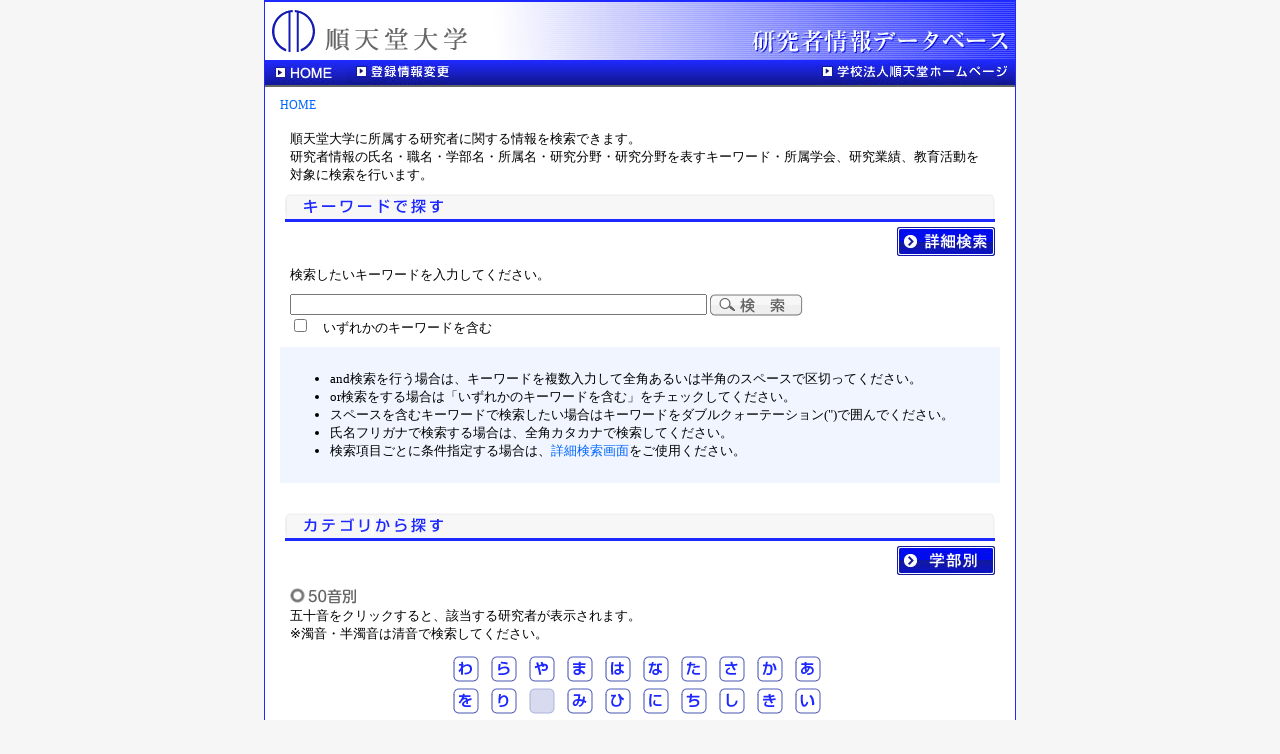

--- FILE ---
content_type: text/html; charset=UTF-8
request_url: https://kenkyudb.juntendo.ac.jp/
body_size: 3195
content:
<!DOCTYPE html PUBLIC "-//W3C//DTD XHTML 1.0 Transitional//EN" "http://www.w3.org/TR/xhtml1/DTD/xhtml1-transitional.dtd">
<html xmlns="http://www.w3.org/1999/xhtml">
<head>
<meta http-equiv="Content-Type" content="text/html; charset=utf-8" />
<title>学校法人順天堂　研究者情報データベース:::トップページ:::</title>
<script type="text/javascript" src="js/check.js"></script>
<meta name="keywords" content="順天堂,研究者,医学博士,医療研究,大学・大学教授,検索,准教授,助教授" />
<meta name="description" content="学校法人順天堂の研究者情報データベースです。" />
<script type="text/javascript" src="js/common.js"></script>
<link href="css/import.css" rel="stylesheet" type="text/css" media="all" />
<script type="text/javascript" src="//www.juntendo.ac.jp/js/analytics.js"></script>
<script src="https://d.shutto-translation.com/trans.js?id=66294"></script>
</head>
<body>
<a name="top" id="top"></a>
<div id="container">
	<!--ヘッダ-->
	<div id="header">
		<div class="logo"><img src="img/logo.gif" alt="" /></div>
		<h1><span>【学校法人順天堂】研究者情報データベース</span></h1>
	</div>
	<!--ヘッダここまで-->
	<!--ナビゲーション-->
	<div id="navi">
		<div id="leftnavi">
			<ul>
				<li class="nav1"><a href="index.php" title="HOME"><span>HOME</span></a></li>
				<li class="nav2"><a href="search/change.php" title="登録情報変更"><span>登録情報変更</span></a></li>
							</ul>
		</div>
		<div id="rightnavi">
			<ul>
				<li class="nav3"><a href="http://www.juntendo.ac.jp/" target="_blank" title="学校法人順天堂ホームページ"><span>学校法人順天堂ホームページ</span></a></li>
			</ul>
		</div>
	</div>
	<!--ナビゲーションここまで-->
	<!--コンテンツ-->
	<div id="contents">
		<!--左サイド-->
		<div id="main">
			<div class="pan"><a href="index.php">HOME</a></div>
			<div class="paragraph_intro">
				<p>順天堂大学に所属する研究者に関する情報を検索できます。<br />
					研究者情報の氏名・職名・学部名・所属名・研究分野・研究分野を表すキーワード・所属学会、研究業績、教育活動を対象に検索を行います。</p>
			</div>
			<h2 id="keyword_ti" title="キーワードから探す"><span>キーワードから探す</span></h2>
			<div class="detail2">
				<p class="btn01"><a href="search/detail.php">詳細検索</a></p>
			</div>
			<div class="paragraph_intro" style="margin-top:0;">
				<p>検索したいキーワードを入力してください。</p>
			</div>
			<form name="Search" method="post" action="search/result_list.php?mr=word&page=1&sort=1&type=u&time=1" onSubmit="return Check_Search();">
				<input type="hidden" name="token" value="a52fad0e984e194056cf8d7483ec7998">
				<table width="520" border="0" cellspacing="0" cellpadding="0" class="sarch" style="margin-left:10px;">
					<tr>
						<td>
							<input type="text" name="search_word" size="50" maxlength="80" />
							<input type="hidden" name="submit" value="検索">
							<input type="image" src="img/search_off.gif" alt="検索" align="top">
						</td>
					</tr>
					<tr>
						<td>
							<input type="checkbox" name="search_word_check" value="1" />　いずれかのキーワードを含む </td>
					</tr>
				</table>
			</form>
			<div class="supplement2">
				<ul style="list-style-type:disc; list-style-position:outside; ">
					<li>and検索を行う場合は、キーワードを複数入力して全角あるいは半角のスペースで区切ってください。</li>
					<li>or検索をする場合は「いずれかのキーワードを含む」をチェックしてください。</li>
					<li>スペースを含むキーワードで検索したい場合はキーワードをダブルクォーテーション(")で囲んでください。</li>
					<li>氏名フリガナで検索する場合は、全角カタカナで検索してください。</li>
					<li>検索項目ごとに条件指定する場合は、<a href="search/detail.php">詳細検索画面</a>をご使用ください。</li>
				</ul>
			</div>
			<h2 id="category_ti" title="カテゴリから探す"><span>カテゴリから探す</span></h2>
			<div class="detail2">
				<p class="btn02"><a href="search/department_list.php">学部</a></p>
			</div>
			<div class="paragraph_intro" style="margin-top:0;"><img src="img/sub_ti01.gif" />
				<p>五十音をクリックすると、該当する研究者が表示されます。<br />
					※濁音・半濁音は清音で検索してください。</p>
			</div>
			<table width="380" border="0" cellspacing="0" cellpadding="0" class="sarch2">
				
        <tr>
          <td><a href='search/result_list.php?token=a52fad0e984e194056cf8d7483ec7998&kana=%E3%83%AF&mr=kana&page=1&sort=1&type=u' title='ワ' class='chara44'><span>ワ</span></a></td>
          <td><a href='search/result_list.php?token=a52fad0e984e194056cf8d7483ec7998&kana=%E3%83%A9&mr=kana&page=1&sort=1&type=u' title='ラ' class='chara39'><span>ラ</span></a></td>
          <td><a href='search/result_list.php?token=a52fad0e984e194056cf8d7483ec7998&kana=%E3%83%A4&mr=kana&page=1&sort=1&type=u' title='ヤ' class='chara36'><span>ヤ</span></a></td>
          <td><a href='search/result_list.php?token=a52fad0e984e194056cf8d7483ec7998&kana=%E3%83%9E&mr=kana&page=1&sort=1&type=u' title='マ' class='chara31'><span>マ</span></a></td>
          <td><a href='search/result_list.php?token=a52fad0e984e194056cf8d7483ec7998&kana=%E3%83%8F&mr=kana&page=1&sort=1&type=u' title='ハ' class='chara26'><span>ハ</span></a></td>
          <td><a href='search/result_list.php?token=a52fad0e984e194056cf8d7483ec7998&kana=%E3%83%8A&mr=kana&page=1&sort=1&type=u' title='ナ' class='chara21'><span>ナ</span></a></td>
          <td><a href='search/result_list.php?token=a52fad0e984e194056cf8d7483ec7998&kana=%E3%82%BF&mr=kana&page=1&sort=1&type=u' title='タ' class='chara16'><span>タ</span></a></td>
          <td><a href='search/result_list.php?token=a52fad0e984e194056cf8d7483ec7998&kana=%E3%82%B5&mr=kana&page=1&sort=1&type=u' title='サ' class='chara11'><span>サ</span></a></td>
          <td><a href='search/result_list.php?token=a52fad0e984e194056cf8d7483ec7998&kana=%E3%82%AB&mr=kana&page=1&sort=1&type=u' title='カ' class='chara06'><span>カ</span></a></td>
          <td><a href='search/result_list.php?token=a52fad0e984e194056cf8d7483ec7998&kana=%E3%82%A2&mr=kana&page=1&sort=1&type=u' title='ア' class='chara01'><span>ア</span></a></td>
        </tr>
        <tr>
          <td><a href='search/result_list.php?token=a52fad0e984e194056cf8d7483ec7998&kana=%E3%83%B2&mr=kana&page=1&sort=1&type=u' title='ヲ' class='chara45'><span>ヲ</span></a></td>
          <td><a href='search/result_list.php?token=a52fad0e984e194056cf8d7483ec7998&kana=%E3%83%AA&mr=kana&page=1&sort=1&type=u' title='リ' class='chara40'><span>リ</span></a></td>
          <td><a class='chara00'></a></td>
          <td><a href='search/result_list.php?token=a52fad0e984e194056cf8d7483ec7998&kana=%E3%83%9F&mr=kana&page=1&sort=1&type=u' title='ミ' class='chara32'><span>ミ</span></a></td>
          <td><a href='search/result_list.php?token=a52fad0e984e194056cf8d7483ec7998&kana=%E3%83%92&mr=kana&page=1&sort=1&type=u' title='ヒ' class='chara27'><span>ヒ</span></a></td>
          <td><a href='search/result_list.php?token=a52fad0e984e194056cf8d7483ec7998&kana=%E3%83%8B&mr=kana&page=1&sort=1&type=u' title='ニ' class='chara22'><span>ニ</span></a></td>
          <td><a href='search/result_list.php?token=a52fad0e984e194056cf8d7483ec7998&kana=%E3%83%81&mr=kana&page=1&sort=1&type=u' title='チ' class='chara17'><span>チ</span></a></td>
          <td><a href='search/result_list.php?token=a52fad0e984e194056cf8d7483ec7998&kana=%E3%82%B7&mr=kana&page=1&sort=1&type=u' title='シ' class='chara12'><span>シ</span></a></td>
          <td><a href='search/result_list.php?token=a52fad0e984e194056cf8d7483ec7998&kana=%E3%82%AD&mr=kana&page=1&sort=1&type=u' title='キ' class='chara07'><span>キ</span></a></td>
          <td><a href='search/result_list.php?token=a52fad0e984e194056cf8d7483ec7998&kana=%E3%82%A4&mr=kana&page=1&sort=1&type=u' title='イ' class='chara02'><span>イ</span></a></td>
        </tr>
        <tr>
          <td><a href='search/result_list.php?token=a52fad0e984e194056cf8d7483ec7998&kana=%E3%83%B3&mr=kana&page=1&sort=1&type=u' title='ン' class='chara46'><span>ン</span></a></td>
          <td><a href='search/result_list.php?token=a52fad0e984e194056cf8d7483ec7998&kana=%E3%83%AB&mr=kana&page=1&sort=1&type=u' title='ル' class='chara41'><span>ル</span></a></td>
          <td><a href='search/result_list.php?token=a52fad0e984e194056cf8d7483ec7998&kana=%E3%83%A6&mr=kana&page=1&sort=1&type=u' title='ユ' class='chara37'><span>ユ</span></a></td>
          <td><a href='search/result_list.php?token=a52fad0e984e194056cf8d7483ec7998&kana=%E3%83%A0&mr=kana&page=1&sort=1&type=u' title='ム' class='chara33'><span>ム</span></a></td>
          <td><a href='search/result_list.php?token=a52fad0e984e194056cf8d7483ec7998&kana=%E3%83%95&mr=kana&page=1&sort=1&type=u' title='フ' class='chara28'><span>フ</span></a></td>
          <td><a href='search/result_list.php?token=a52fad0e984e194056cf8d7483ec7998&kana=%E3%83%8C&mr=kana&page=1&sort=1&type=u' title='ヌ' class='chara23'><span>ヌ</span></a></td>
          <td><a href='search/result_list.php?token=a52fad0e984e194056cf8d7483ec7998&kana=%E3%83%84&mr=kana&page=1&sort=1&type=u' title='ツ' class='chara18'><span>ツ</span></a></td>
          <td><a href='search/result_list.php?token=a52fad0e984e194056cf8d7483ec7998&kana=%E3%82%B9&mr=kana&page=1&sort=1&type=u' title='ス' class='chara13'><span>ス</span></a></td>
          <td><a href='search/result_list.php?token=a52fad0e984e194056cf8d7483ec7998&kana=%E3%82%AF&mr=kana&page=1&sort=1&type=u' title='ク' class='chara08'><span>ク</span></a></td>
          <td><a href='search/result_list.php?token=a52fad0e984e194056cf8d7483ec7998&kana=%E3%82%A6&mr=kana&page=1&sort=1&type=u' title='ウ' class='chara03'><span>ウ</span></a></td>
        </tr>
        <tr>
          <td><a class='chara00'></a></td>
          <td><a href='search/result_list.php?token=a52fad0e984e194056cf8d7483ec7998&kana=%E3%83%AC&mr=kana&page=1&sort=1&type=u' title='レ' class='chara42'><span>レ</span></a></td>
          <td><a class='chara00'></a></td>
          <td><a href='search/result_list.php?token=a52fad0e984e194056cf8d7483ec7998&kana=%E3%83%A1&mr=kana&page=1&sort=1&type=u' title='メ' class='chara34'><span>メ</span></a></td>
          <td><a href='search/result_list.php?token=a52fad0e984e194056cf8d7483ec7998&kana=%E3%83%98&mr=kana&page=1&sort=1&type=u' title='ヘ' class='chara29'><span>ヘ</span></a></td>
          <td><a href='search/result_list.php?token=a52fad0e984e194056cf8d7483ec7998&kana=%E3%83%8D&mr=kana&page=1&sort=1&type=u' title='ネ' class='chara24'><span>ネ</span></a></td>
          <td><a href='search/result_list.php?token=a52fad0e984e194056cf8d7483ec7998&kana=%E3%83%86&mr=kana&page=1&sort=1&type=u' title='テ' class='chara19'><span>テ</span></a></td>
          <td><a href='search/result_list.php?token=a52fad0e984e194056cf8d7483ec7998&kana=%E3%82%BB&mr=kana&page=1&sort=1&type=u' title='セ' class='chara14'><span>セ</span></a></td>
          <td><a href='search/result_list.php?token=a52fad0e984e194056cf8d7483ec7998&kana=%E3%82%B1&mr=kana&page=1&sort=1&type=u' title='ケ' class='chara09'><span>ケ</span></a></td>
          <td><a href='search/result_list.php?token=a52fad0e984e194056cf8d7483ec7998&kana=%E3%82%A8&mr=kana&page=1&sort=1&type=u' title='エ' class='chara04'><span>エ</span></a></td>
        </tr>
        <tr>
          <td><a class='chara00'></a></td>
          <td><a href='search/result_list.php?token=a52fad0e984e194056cf8d7483ec7998&kana=%E3%83%AD&mr=kana&page=1&sort=1&type=u' title='ロ' class='chara43'><span>ロ</span></a></td>
          <td><a href='search/result_list.php?token=a52fad0e984e194056cf8d7483ec7998&kana=%E3%83%A8&mr=kana&page=1&sort=1&type=u' title='ヨ' class='chara38'><span>ヨ</span></a></td>
          <td><a href='search/result_list.php?token=a52fad0e984e194056cf8d7483ec7998&kana=%E3%83%A2&mr=kana&page=1&sort=1&type=u' title='モ' class='chara35'><span>モ</span></a></td>
          <td><a href='search/result_list.php?token=a52fad0e984e194056cf8d7483ec7998&kana=%E3%83%9B&mr=kana&page=1&sort=1&type=u' title='ホ' class='chara30'><span>ホ</span></a></td>
          <td><a href='search/result_list.php?token=a52fad0e984e194056cf8d7483ec7998&kana=%E3%83%8E&mr=kana&page=1&sort=1&type=u' title='ノ' class='chara25'><span>ノ</span></a></td>
          <td><a href='search/result_list.php?token=a52fad0e984e194056cf8d7483ec7998&kana=%E3%83%88&mr=kana&page=1&sort=1&type=u' title='ト' class='chara20'><span>ト</span></a></td>
          <td><a href='search/result_list.php?token=a52fad0e984e194056cf8d7483ec7998&kana=%E3%82%BD&mr=kana&page=1&sort=1&type=u' title='ソ' class='chara15'><span>ソ</span></a></td>
          <td><a href='search/result_list.php?token=a52fad0e984e194056cf8d7483ec7998&kana=%E3%82%B3&mr=kana&page=1&sort=1&type=u' title='コ' class='chara10'><span>コ</span></a></td>
          <td><a href='search/result_list.php?token=a52fad0e984e194056cf8d7483ec7998&kana=%E3%82%AA&mr=kana&page=1&sort=1&type=u' title='オ' class='chara05'><span>オ</span></a></td>
        </tr>
						  			</table>
			<div class="supplement3">
				<p class="title">推奨ブラウザ</p>
				<p class="main">研究者情報データベースを快適にご利用いただくために、下記バージョンのブラウザのご利用をお勧めいたします。</p>
				<p class="main2">Windowsをお使いの場合</p>
				<p class="main">IE 11.0以上、Edge 最新、Firefox 最新、Chrome 最新</p>
				<p class="main2">Macintoshをお使いの場合</p>
				<p class="main">Safari 最新</p>
			</div>
		</div>
		<!--左サイドここまで-->
		<div class="pagetop clear"><a href="#top" title="このページの先頭へ">
			<address>
			<span>↑このページの先頭へ</span>
			</address>
			</a></div>
	</div>
	<!--コンテンツここまで-->
	<!--フッダー-->
	<div id="foot">
		<p>Copyright (C)
			<script type="text/javascript" language="JavaScript">
ShowNowYear();
</script>
			JUNTENDO All Rights Reserved.</p>
	</div>
	<!--フッダーここまで-->
</div>
</body>
</html>


--- FILE ---
content_type: text/css
request_url: https://kenkyudb.juntendo.ac.jp/css/import.css
body_size: -95
content:
@charset "utf-8";
/* CSS Document */
@import "common.css";
@import "style.css?v=427";




--- FILE ---
content_type: text/css
request_url: https://kenkyudb.juntendo.ac.jp/css/common.css
body_size: 1500
content:
@charset "utf-8";
/* CSS Document */

body {
	height: 100%;
	background: #F6F6F6;
	font-size: small;
	color:#000000;
	line-height: 1.4em;
	margin-top: 0;
	padding: 0;
	font-family:"ＭＳ Ｐゴシック", Osaka, "ヒラギノ角ゴ Pro W3";
}
/* 外枠 */
#container {
	width:750px;
	background: #FFFFFF ;
	border-top: solid 2px #1E29FF;
	border-left: solid 1px #1E29FF;
	border-right: solid 1px #1E29FF;
	border-bottom: solid 1px #1E29FF;
	margin: 0px auto;
	padding:0px;
	overflow: visible;
}

a:link{text-decoration:none;color:#0066FF;}
a:visited{text-decoration:none;color:#0066FF;}
a:hover{text-decoration:none;color:#666666;}
a:active{text-decoration:none;color:#0066FF;}

/*非表示の設定*/

img {
	border: 0;
}

ul {
	list-style-type: none;
}

li span {
	display:none;
}
h1 span {
	display:none;
}
h2 span {
	display:none;
}
address span {
	display:none;
}

/*タイトル共通*/
h1{
	padding:0px;
	margin:5px;
	color:#0033FF;
	font-size:medium;
	font-weight:bold;
	float:right;
}

h3{
	width:680px;
	padding: 0px;
	margin: 20px auto 5px;
	text-align: left;
	overflow: auto;
	color:#ff6600;
	font-size:medium;
	font-weight:bold;
}

/* ヘッダーについて-------------------------------------------------------------------- */
div#header {
	margin: 0px;
	padding: 0px;
	height:58px;
	background:url(../img/header_bg.jpg) right no-repeat;
	overflow: visible;
}

/**/
	* html div#header{width: 100%;}
/**/

.logo {/* ロゴ*/
	margin:0px;
	padding: 3px 5px;
	float: left;
}

/* ナビゲーション-------------------------------------------------------------------- */

#navi {
	width:750px;
	height:25px;
	background:url(../img/nav_bg.jpg) no-repeat;
	margin: 0px;
	border-bottom: solid 2px #666666;
}
/*左側のナビ*/
#leftnavi ul {
	widows:218px;
	height:25px;
	padding:0px;
	margin:0px;
	float:left;
}
#leftnavi li {
	padding:0px;
	margin:0px;
	display:inline;
	list-style-type:none;
}
#leftnavi li a {
	height:25px;
	display:block;
	text-decoration:none;
	padding:0px;
	margin:0px;
	float:left;
}
/*------off*/
#leftnavi  li.nav1 a {
	background:url(../img/home.jpg) no-repeat 0px 0px;
	width:82px;
}
#leftnavi  li.nav2 a {
	background:url(../img/change.jpg) no-repeat 0px 0px;
	width:118px;
}
#leftnavi  li.nav3 a {
	background:url(../img/out.jpg) no-repeat 0px 0px;
	width:109px;
}



/*------hover*/
#leftnavi  li.nav1 a:hover {
	background:url(../img/home.jpg) no-repeat 0px -25px;
}
#leftnavi  li.nav2 a:hover {
	background:url(../img/change.jpg) no-repeat 0px -25px;
}
#leftnavi  li.nav3 a:hover {
	background:url(../img/out.jpg) no-repeat 0px -25px;
}
/*右側のナビ*/
#rightnavi ul {
	widows:200px;
	height:25px;
	padding:0px;
	margin:0px;
	float:right;
}
#rightnavi li {
	padding:0px;
	margin:0px;
	display:inline;
	list-style-type:none;
}
#rightnavi li a {
	height:25px;
	display:block;
	text-decoration:none;
	padding:0px;
	margin:0px;
}

/*------off*/
#rightnavi li.nav3 a {
	background:url(../img/juntendo.jpg) no-repeat 0px 0px;
	width:200px;
}



/*------hover*/
#rightnavi li.nav3 a:hover {
	background:url(../img/juntendo.jpg) no-repeat 0px -25px;
}




/*===========================*/
/*コンテンツ-------------------*/
/*===========================*/
#contents{
	width:100%;
	overflow: auto;
}
/**/
	* html div#contents{width: 100%;}
/**/


/*パンくず-------------------------------------*/
.pan {
width:720px;
margin:10px auto 15px;
	padding: 0px;
}

.pan{
	font-size: 90%;
	text-align:left;
	color: #666666;
	line-height: 160%;
}
.pan a:link{text-decoration:none;color:#0066FF;}
.pan a:visited{text-decoration:underline;color:#0066FF;}
.pan a:hover{text-decoration:underline;color:#FF3300;}
.pan a:active{text-decoration:underline;color:#0066FF;}
/*トップページ用*/
.pan2 {
width:500px;
margin:10px auto 15px;
	padding: 0px;
}

.pan2{
	font-size: 90%;
	text-align:left;
	color: #666666;
	line-height: 160%;
}
.pan2 a:link{text-decoration:none;color:#0066FF;}
.pan2 a:visited{text-decoration:underline;color:#0066FF;}
.pan2 a:hover{text-decoration:underline;color:#FF3300;}
.pan2 a:active{text-decoration:underline;color:#0066FF;}



/* ページトップ */
.pagetop{
width:99%;
height:19px;	
font-size: x-small;	
text-align:right;	
margin:10px 0px 5px;
padding:0px;
}

.pagetop a {
	display:block;
	background:url(../img/pagetop_out.gif) no-repeat;
	width:129px;
	height:19px;
	float:right;

}

.pagetop a:hover {
	background:url(../img/pagetop_on.gif) no-repeat;
}



/*FOOTER-------------------------------------*/


#foot{
	margin:0px;
	padding:0px;
	background:#1E29FF;
}


#foot p {
	margin:0px;
	padding:0px;
	font-size:12px;
	color:#FFFFFF;
	line-height:250%;
	text-align: center;
}

/*その他設定*/
/*Text Align*/
.txtAR{text-align:right;}
.txtAL{text-align:left;}
.txtAC{text-align:center;}
/*Flort*/
.flortL{float:left;}
.flortR{float:right;}
/*color*/
.colorRED{color:#FF3300;}
.colorBLUE{color:#235B9A;}
/*font size*/
.fontBIG{font-size:120%;}
/*clear both*/
.clear{clear:both;}
/*margin*/
.marLR{
	margin-left:15px;
	margin-right:15px;}
.marL10{
	margin-left:10px;}
.marB10{margin-bottom:10px;}
.fS80 {font-size: 80%;}


--- FILE ---
content_type: text/css
request_url: https://kenkyudb.juntendo.ac.jp/css/style.css?v=427
body_size: 2678
content:
@charset "utf-8";
/* CSS Document */


/*コンテンツ共通----------------------------------------------------------------------------------*/
#main {
	width:720px;
	margin: 0px auto;
	padding:0px;
	min-height: 500px;
}

/*注意事項*/
.caution{
	width:680px;
	padding: 0px;
	margin: 10px auto 0px;
	text-align: right;
	overflow: auto;
	color:#CC0000;
}

/*注意事項（枠内）*/
.comemoji{
	padding-left: 5px;
}
.redmoji{
	color:#CC0000;
	font-weight:normal;
}
/*通常テキストブロック*/
.paragraph{
	width:700px;
	padding: 0px;
	margin: 15px auto 10px;
	text-align: left;
	overflow: auto;
}
.paragraph p {
	margin: 0px;
	padding:0px;
	line-height:140%;
}

/*補足文*/
.supplement{
	width:700px;
	padding: 10px;
	margin: 0px auto 30px;
	text-align: left;
	overflow: auto;
	background:#F0F5FF;
}
.supplement p {
	margin: 0px;
	padding:0px;
	line-height:140%;
}

/*カテゴリー内移動*/

.move {
width:720px;
margin:10px auto;
	padding: 0px;
}

.move{
	font-size: 90%;
	text-align:right;
	color: #666666;
	line-height: 160%;
}
/*検索テーブル*/

table.sarch{
	padding: 0px;
	margin: 5px auto 10px;
	text-align: left;
	overflow: auto;
}
table.sarch1{/*thグレー*/
	padding: 0px;
	margin: 5px auto 10px;
	text-align: left;
	border-top:#CCCCCC solid 1px;
	border-left:#CCCCCC solid 1px;
	overflow: auto;
}

table.sarch1 th{
	padding: 5px 5px;
	margin: 0px;
	background-color:#EEEEEE;
	border-right:#CCCCCC solid 1px;
	border-bottom:#CCCCCC solid 1px;
}
table.sarch1 td{
	padding: 5px 5px;
	margin: 0px;
	border-right:#CCCCCC solid 1px;
	border-bottom:#CCCCCC solid 1px;
}
table.sarch1 td#publicFlag2{
	padding: 5px 5px;
	margin: 0px;
	background-color:#EEEBD2;
	border-right:#CCCCCC solid 1px;
	border-bottom:#CCCCCC solid 1px;
}
/*ボタン*/
a.button{
    display:block;
    width:159px;
    height:33px;
    background:url(../search/img/button_off.gif) no-repeat;
    text-align:center;
    margin:8px 0px;
	padding: 3px 0px;
	font-weight:bold;
}
a:hover.button{
    background:url(../search/img/button_on.gif) no-repeat;
}
a:link.button{text-decoration:none;color:#FFFFFF;}
a:visited.button{text-decoration:none;color:#FFFFFF;}
a:hover.button{text-decoration:none;color:#FFFFFF;}
a:active.button{text-decoration:none;color:#FFFFFF;}

a.button_r{
    background:url(../search/img/button_r_off.gif) no-repeat;
}
a:hover.button_r{
    background:url(../search/img/button_r_on.gif) no-repeat;
}


/*タイトル---------------------------------------------------------------------------------------*/

h2#detail_ti{/*詳細検索*/
	background:url(../search/img/detail_ti.gif) no-repeat;
	width: 710px;
	height:28px;
	margin:10px auto 0px;
	padding:0px;
}

h2#result_list_ti{/*検索結果一覧*/
	background:url(../search/img/result_list_ti.gif) no-repeat;
	width: 710px;
	height:28px;
	margin:10px auto 0px;
	padding:0px;
}
h2#department_list_ti{/*学部一覧*/
	background:url(../search/img/department_list_ti.gif) no-repeat;
	width: 710px;
	height:28px;
	margin:10px auto 0px;
	padding:0px;
}
h2#researcher_ti{/*研究者詳細*/
	background:url(../search/img/researcher_ti.gif) no-repeat;
	width: 710px;
	height:28px;
	margin:10px auto 0px;
	padding:0px;
}

h2#achievement_ti{/*研究業績詳細*/
	background:url(../search/img/achievement_ti.gif) no-repeat;
	width: 710px;
	height:28px;
	margin:10px auto 0px;
	padding:0px;
}

h2#education_ti{/*教育活動詳細*/
	background:url(../search/img/education_ti.gif) no-repeat;
	width: 710px;
	height:28px;
	margin:10px auto 0px;
	padding:0px;
}

h2#login_ti{/*ログイン*/
	background:url(../search/img/login_ti.gif) no-repeat;
	width: 710px;
	height:28px;
	margin:10px auto 0px;
	padding:0px;
}

h2#change_ti{/*登録情報変更*/
	background:url(../search/img/change_ti.gif) no-repeat;
	width: 710px;
	height:28px;
	margin:10px auto 0px;
	padding:0px;
}

h2#change_login_ti{/*ログインID・パスワード変更*/
	background:url(../search/img/change_login_ti.gif) no-repeat;
	width: 710px;
	height:28px;
	margin:10px auto 0px;
	padding:0px;
}

h2#change_researcher_ti{/*研究者詳細変更*/
	background:url(../search/img/change_researcher_ti.gif) no-repeat;
	width: 710px;
	height:28px;
	margin:10px auto 0px;
	padding:0px;
}
h2#change_achievement_ti{/*研究業績詳細変更*/
	background:url(../search/img/change_achievement_ti.gif) no-repeat;
	width: 710px;
	height:28px;
	margin:10px auto 0px;
	padding:0px;
}
h2#change_education_ti{/*教育活動詳細変更*/
	background:url(../search/img/change_education_ti.gif) no-repeat;
	width: 710px;
	height:28px;
	margin:10px auto 0px;
	padding:0px;
}

h2#import_ti{/*インポート*/
	background:url(../search/img/import_ti.gif) no-repeat;
	width: 710px;
	height:28px;
	margin:10px auto 0px;
	padding:0px;
}

h2#export_ti{/*エクスポート*/
	background:url(../search/img/export_ti.gif) no-repeat;
	width: 710px;
	height:28px;
	margin:10px auto 0px;
	padding:0px;
}

h2#error_ti{/*エラー*/
	background:url(../search/img/error_ti.gif) no-repeat;
	width: 710px;
	height:28px;
	margin:10px auto 0px;
	padding:0px;
}
h2#check_ti{/*入力内容の確認*/
	background:url(../search/img/check_ti.gif) no-repeat;
	width: 710px;
	height:28px;
	margin:10px auto 0px;
	padding:0px;
}


/*トップページ----------------------------------------------------------------------------------*/

/*===========================*/
/*左サイド-------------------*/
/*===========================*/
#left_side {
	width:560px;
	float: left;
	margin: 0px;
	padding:0px;
}

/*リード*/

.paragraph_intro{
	width:700px;
	padding: 0px;
	margin: 0px auto 10px;
	text-align: left;
	overflow: auto;
	clear:both;
}
.paragraph_intro p {
	margin: 0px;
	padding:0px;
	line-height:140%;
}
/*タイトル*/
h2#keyword_ti{
	background:url(../img/title01.gif) no-repeat;
	width:710px;
	height:28px;
	margin:10px auto 0px;
	padding:0px;
}
h2#category_ti{
	background:url(../img/title02.gif) no-repeat;
	width:710px;
	height:28px;
	margin:10px auto 0px;
	padding:0px;
}
/*詳細検索へ*/
.detail2{
	padding: 0px;
	margin: 5px 0 10px;
}
.detail2 p{
	margin:0 0 0 617px;
	overflow:hidden;
	padding:0;
	text-indent:-9999px;
	width:98px;
	height:29px;
}
.detail2 p a{
	display:block;
	width:98px;
	height:29px;
}
.detail2 p a:hover{
	background-position:0 -29px;
	
}
.btn01 a{ background-image:url(../img/button_detail01.jpg);}
.btn02 a{ background-image:url(../img/button_department01.jpg);}

/*補足文*/
.supplement2{
	width:700px;
	padding: 10px;
	margin: 0px auto 30px;
	text-align: left;
	overflow: auto;
	background:#F0F5FF;
}
.supplement2 p {
	margin: 0px;
	padding:0px;
	line-height:140%;
}
/*推奨ブラウザ*/
.supplement3{
	width:700px;
	padding: 10px;
	text-align: left;
	overflow: auto;
	border: 1px solid #CCCCCC;
	margin-top: 70px;
	margin-right: auto;
	margin-bottom: 30px;
	margin-left: auto;
}
.supplement3 p.title {
	margin: 0px;
	padding:2px;
	line-height:140%;
	background-color: #CCCCCC;
}
.supplement3 p.main {
	margin: 0px;
	padding:0px;
	line-height:140%;
}
.supplement3 p.main2 {
	margin: 0px;
	padding:0px;
	line-height:140%;
	color: #CC0000;
}

/*50音検索テーブル*/
/*非表示の設定*/
table.sarch2 td span {
	display:none;
}
table.sarch2{
	padding: 0px ;
	margin: 5px auto 10px;
	text-align: left;
	overflow: auto;
}
table.sarch2 td{
	padding: 3px ;
	margin: 5px auto 10px;
	text-align: left;
	overflow: auto;
}
.chara00{background:url(../img/character/space.gif) no-repeat; display:block;;width:26px; height:26px;}
/*------off*/
a.chara01{background:url(../img/character/a_off.gif) no-repeat; display:block;;width:26px; height:26px;}
a.chara02{background:url(../img/character/i_off.gif) no-repeat; display:block;;width:26px; height:26px;}
a.chara03{background:url(../img/character/u_off.gif) no-repeat; display:block;;width:26px; height:26px;}
a.chara04{background:url(../img/character/e_off.gif) no-repeat; display:block;;width:26px; height:26px;}
a.chara05{background:url(../img/character/o_off.gif) no-repeat; display:block;;width:26px; height:26px;}
a.chara06{background:url(../img/character/ka_off.gif) no-repeat; display:block;;width:26px; height:26px;}
a.chara07{background:url(../img/character/ki_off.gif) no-repeat; display:block;;width:26px; height:26px;}
a.chara08{background:url(../img/character/ku_off.gif) no-repeat; display:block;;width:26px; height:26px;}
a.chara09{background:url(../img/character/ke_off.gif) no-repeat; display:block;;width:26px; height:26px;}
a.chara10{background:url(../img/character/ko_off.gif) no-repeat; display:block;;width:26px; height:26px;}
a.chara11{background:url(../img/character/sa_off.gif) no-repeat; display:block;;width:26px; height:26px;}
a.chara12{background:url(../img/character/si_off.gif) no-repeat; display:block;;width:26px; height:26px;}
a.chara13{background:url(../img/character/su_off.gif) no-repeat; display:block;;width:26px; height:26px;}
a.chara14{background:url(../img/character/se_off.gif) no-repeat; display:block;;width:26px; height:26px;}
a.chara15{background:url(../img/character/so_off.gif) no-repeat; display:block;;width:26px; height:26px;}
a.chara16{background:url(../img/character/ta_off.gif) no-repeat; display:block;;width:26px; height:26px;}
a.chara17{background:url(../img/character/ti_off.gif) no-repeat; display:block;;width:26px; height:26px;}
a.chara18{background:url(../img/character/tu_off.gif) no-repeat; display:block;;width:26px; height:26px;}
a.chara19{background:url(../img/character/te_off.gif) no-repeat; display:block;;width:26px; height:26px;}
a.chara20{background:url(../img/character/to_off.gif) no-repeat; display:block;;width:26px; height:26px;}
a.chara21{background:url(../img/character/na_off.gif) no-repeat; display:block;;width:26px; height:26px;}
a.chara22{background:url(../img/character/ni_off.gif) no-repeat; display:block;;width:26px; height:26px;}
a.chara23{background:url(../img/character/nu_off.gif) no-repeat; display:block;;width:26px; height:26px;}
a.chara24{background:url(../img/character/ne_off.gif) no-repeat; display:block;;width:26px; height:26px;}
a.chara25{background:url(../img/character/no_off.gif) no-repeat; display:block;;width:26px; height:26px;}
a.chara26{background:url(../img/character/ha_off.gif) no-repeat; display:block;;width:26px; height:26px;}
a.chara27{background:url(../img/character/hi_off.gif) no-repeat; display:block;;width:26px; height:26px;}
a.chara28{background:url(../img/character/hu_off.gif) no-repeat; display:block;;width:26px; height:26px;}
a.chara29{background:url(../img/character/he_off.gif) no-repeat; display:block;;width:26px; height:26px;}
a.chara30{background:url(../img/character/ho_off.gif) no-repeat; display:block;;width:26px; height:26px;}
a.chara31{background:url(../img/character/ma_off.gif) no-repeat; display:block;;width:26px; height:26px;}
a.chara32{background:url(../img/character/mi_off.gif) no-repeat; display:block;;width:26px; height:26px;}
a.chara33{background:url(../img/character/mu_off.gif) no-repeat; display:block;;width:26px; height:26px;}
a.chara34{background:url(../img/character/me_off.gif) no-repeat; display:block;;width:26px; height:26px;}
a.chara35{background:url(../img/character/mo_off.gif) no-repeat; display:block;;width:26px; height:26px;}
a.chara36{background:url(../img/character/ya_off.gif) no-repeat; display:block;;width:26px; height:26px;}
a.chara37{background:url(../img/character/yu_off.gif) no-repeat; display:block;;width:26px; height:26px;}
a.chara38{background:url(../img/character/yo_off.gif) no-repeat; display:block;;width:26px; height:26px;}
a.chara39{background:url(../img/character/ra_off.gif) no-repeat; display:block;;width:26px; height:26px;}
a.chara40{background:url(../img/character/ri_off.gif) no-repeat; display:block;;width:26px; height:26px;}
a.chara41{background:url(../img/character/ru_off.gif) no-repeat; display:block;;width:26px; height:26px;}
a.chara42{background:url(../img/character/re_off.gif) no-repeat; display:block;;width:26px; height:26px;}
a.chara43{background:url(../img/character/ro_off.gif) no-repeat; display:block;;width:26px; height:26px;}
a.chara44{background:url(../img/character/wa_off.gif) no-repeat; display:block;;width:26px; height:26px;}
a.chara45{background:url(../img/character/wo_off.gif) no-repeat; display:block;;width:26px; height:26px;}
a.chara46{background:url(../img/character/n_off.gif) no-repeat; display:block;;width:26px; height:26px;}

/*------hover*/

a:hover.chara01{background:url(../img/character/a_on.gif) no-repeat; display:block;;width:26px; height:26px;}
a:hover.chara02{background:url(../img/character/i_on.gif) no-repeat; display:block;;width:26px; height:26px;}
a:hover.chara03{background:url(../img/character/u_on.gif) no-repeat; display:block;;width:26px; height:26px;}
a:hover.chara04{background:url(../img/character/e_on.gif) no-repeat; display:block;;width:26px; height:26px;}
a:hover.chara05{background:url(../img/character/o_on.gif) no-repeat; display:block;;width:26px; height:26px;}
a:hover.chara06{background:url(../img/character/ka_on.gif) no-repeat; display:block;;width:26px; height:26px;}
a:hover.chara07{background:url(../img/character/ki_on.gif) no-repeat; display:block;;width:26px; height:26px;}
a:hover.chara08{background:url(../img/character/ku_on.gif) no-repeat; display:block;;width:26px; height:26px;}
a:hover.chara09{background:url(../img/character/ke_on.gif) no-repeat; display:block;;width:26px; height:26px;}
a:hover.chara10{background:url(../img/character/ko_on.gif) no-repeat; display:block;;width:26px; height:26px;}
a:hover.chara11{background:url(../img/character/sa_on.gif) no-repeat; display:block;;width:26px; height:26px;}
a:hover.chara12{background:url(../img/character/si_on.gif) no-repeat; display:block;;width:26px; height:26px;}
a:hover.chara13{background:url(../img/character/su_on.gif) no-repeat; display:block;;width:26px; height:26px;}
a:hover.chara14{background:url(../img/character/se_on.gif) no-repeat; display:block;;width:26px; height:26px;}
a:hover.chara15{background:url(../img/character/so_on.gif) no-repeat; display:block;;width:26px; height:26px;}
a:hover.chara16{background:url(../img/character/ta_on.gif) no-repeat; display:block;;width:26px; height:26px;}
a:hover.chara17{background:url(../img/character/ti_on.gif) no-repeat; display:block;;width:26px; height:26px;}
a:hover.chara18{background:url(../img/character/tu_on.gif) no-repeat; display:block;;width:26px; height:26px;}
a:hover.chara19{background:url(../img/character/te_on.gif) no-repeat; display:block;;width:26px; height:26px;}
a:hover.chara20{background:url(../img/character/to_on.gif) no-repeat; display:block;;width:26px; height:26px;}
a:hover.chara21{background:url(../img/character/na_on.gif) no-repeat; display:block;;width:26px; height:26px;}
a:hover.chara22{background:url(../img/character/ni_on.gif) no-repeat; display:block;;width:26px; height:26px;}
a:hover.chara23{background:url(../img/character/nu_on.gif) no-repeat; display:block;;width:26px; height:26px;}
a:hover.chara24{background:url(../img/character/ne_on.gif) no-repeat; display:block;;width:26px; height:26px;}
a:hover.chara25{background:url(../img/character/no_on.gif) no-repeat; display:block;;width:26px; height:26px;}
a:hover.chara26{background:url(../img/character/ha_on.gif) no-repeat; display:block;;width:26px; height:26px;}
a:hover.chara27{background:url(../img/character/hi_on.gif) no-repeat; display:block;;width:26px; height:26px;}
a:hover.chara28{background:url(../img/character/hu_on.gif) no-repeat; display:block;;width:26px; height:26px;}
a:hover.chara29{background:url(../img/character/he_on.gif) no-repeat; display:block;;width:26px; height:26px;}
a:hover.chara30{background:url(../img/character/ho_on.gif) no-repeat; display:block;;width:26px; height:26px;}
a:hover.chara31{background:url(../img/character/ma_on.gif) no-repeat; display:block;;width:26px; height:26px;}
a:hover.chara32{background:url(../img/character/mi_on.gif) no-repeat; display:block;;width:26px; height:26px;}
a:hover.chara33{background:url(../img/character/mu_on.gif) no-repeat; display:block;;width:26px; height:26px;}
a:hover.chara34{background:url(../img/character/me_on.gif) no-repeat; display:block;;width:26px; height:26px;}
a:hover.chara35{background:url(../img/character/mo_on.gif) no-repeat; display:block;;width:26px; height:26px;}
a:hover.chara36{background:url(../img/character/ya_on.gif) no-repeat; display:block;;width:26px; height:26px;}
a:hover.chara37{background:url(../img/character/yu_on.gif) no-repeat; display:block;;width:26px; height:26px;}
a:hover.chara38{background:url(../img/character/yo_on.gif) no-repeat; display:block;;width:26px; height:26px;}
a:hover.chara39{background:url(../img/character/ra_on.gif) no-repeat; display:block;;width:26px; height:26px;}
a:hover.chara40{background:url(../img/character/ri_on.gif) no-repeat; display:block;;width:26px; height:26px;}
a:hover.chara41{background:url(../img/character/ru_on.gif) no-repeat; display:block;;width:26px; height:26px;}
a:hover.chara42{background:url(../img/character/re_on.gif) no-repeat; display:block;;width:26px; height:26px;}
a:hover.chara43{background:url(../img/character/ro_on.gif) no-repeat; display:block;;width:26px; height:26px;}
a:hover.chara44{background:url(../img/character/wa_on.gif) no-repeat; display:block;;width:26px; height:26px;}
a:hover.chara45{background:url(../img/character/wo_on.gif) no-repeat; display:block;;width:26px; height:26px;}
a:hover.chara46{background:url(../img/character/n_on.gif) no-repeat; display:block;;width:26px; height:26px;}

/*===========================*/
/*右サイド-------------------*/
/*===========================*/
#right_side {
	width:170px;
	float: right;
	margin: 0px;
	padding:0px 0px 0px;
}
/*バナーテーブル*/

table.bunner{
	padding: 0px ;
	margin: 15px auto 10px;
	text-align: left;
	overflow: auto;
}

/*Add Ohkoshi 2011/12/15
===========================*/
.attention{
	background:#FFEFDF;
	width:674px;
	padding:3px;
	margin:0 auto 15px;
}
.attention dl{
	border:1px #FF3333 solid;
	padding:5px;
	margin:0;
}
.attention dt{
	font-weight:bold;
	color:#FF3333;
}
.attention dd{
	margin:5px 15px 0 15px;
}

/*Add Ohkoshi 2011/12/27
===========================*/
.tabAttention{
	width:680px;
	margin:0 auto 15px;
}
.tabAttention td{
	padding:0px 5px;
}
.tabAttention p{
	color:#F33;
	margin-bottom:0;
}
.btnBicArea input{
	padding-top:5px;
	padding-bottom:5px;
}
.btnBicArea input.btnBic{
	padding:5px 20px;
}

--- FILE ---
content_type: application/javascript
request_url: https://kenkyudb.juntendo.ac.jp/js/check.js
body_size: 1488
content:
function Check_Login(){
  if (document.Login.loginid.value == "") {
    alert("ログインIDを入力してください");
    document.Login.loginid.focus();
    return false;
  }

  //半角英数字チェック
  if(!document.Login.loginid.value.match(/^[a-z\d]+$/i)){
    alert("ログインIDは半角英数字で入力してください。");
    document.Login.loginid.focus();
    return false;
		}

  if (document.Login.password.value == "") {
    alert("パスワードを入力してください");
    document.Login.password.focus();
    return false;
  }
}

function Check_Search(){
  if (document.Search.search_word.value == "") {
    alert("キーワードを入力してください");
    document.Search.search_word.focus();
    return false;
  }
}

function Check_DepartmentMaster(){
  if (document.department.PositionOrganizationName.value == "") {
    alert("学部名を入力してください");
    document.department.PositionOrganizationName.focus();
    return false;
  }
}


function Check_BelongMaster(){
  if (document.belong.PositionPostName.value == "") {
    alert("所属名を入力してください");
    document.belong.PositionPostName.focus();
    return false;
  }
}

function Check_JobMaster(){
  if (document.job.JobTitleName.value == "") {
    alert("職名を入力してください");
    document.job.JobTitleName.focus();
    return false;
  }
}

function Check_Detail1(){
  if (document.Detail1.search_word.value == "") {
    alert("学部名を入力してください");
    document.Detail1.search_word.focus();
    return false;
  }
}

function Check_Detail2(){
  if (document.Detail2.search_word.value == "") {
    alert("所属名を入力してください");
    document.Detail2.search_word.focus();
    return false;
  }
}

function Check_Detail3(){
  if (document.Detail3.search_word.value == "") {
    alert("職名を入力してください");
    document.Detail3.search_word.focus();
    return false;
  }
}

function Check_Detail4(){
  if (document.Detail4.search_word.value == "") {
    alert("研究者氏名を入力してください");
    document.Detail4.search_word.focus();
    return false;
  }
}

function Check_Researcher(){
  if (document.researcher.PositionOrganization.value == "") {
    alert("学部・大学院を選択してください");
    document.researcher.PositionOrganization.focus();
    return false;
		}

  if (document.researcher.FamilyName.value == "") {
    alert("姓を入力してください");
    document.researcher.FamilyName.focus();
    return false;
		}

  if (document.researcher.FirstName.value == "") {
    alert("名を入力してください");
    document.researcher.FirstName.focus();
    return false;
		}

  if (document.researcher.FamilyNameSyllabary.value == "") {
    alert("姓（フリガナ）を入力してください");
    document.researcher.FamilyNameSyllabary.focus();
    return false;
		}

  if (document.researcher.FirstNameSyllabary.value == "") {
    alert("名（フリガナ）を入力してください");
    document.researcher.FirstNameSyllabary.focus();
    return false;
		}

  //郵便番号チェック
  if(document.researcher.ZipCode.value != ""){
    if(!document.researcher.ZipCode.value.match(/^[\d-]+$/i)){
      alert("郵便番号に使用できない文字が入力されています。");
      document.researcher.ZipCode.focus();
      return false;
		  }
		}

  //電話番号チェック
  if(document.researcher.TelNum.value != ""){
    if(!document.researcher.TelNum.value.match(/^[\d-]+$/i)){
      alert("電話番号に使用できない文字が入力されています。");
      document.researcher.TelNum.focus();
      return false;
	  	}
		}
		
  if (document.researcher.MailAddress.value == "") {
    alert("メールアドレスを入力してください");
    document.researcher.MailAddress.focus();
    return false;
		}

  //メールアドレスチェック
  if(document.researcher.MailAddress.value != ""){
		if(!document.researcher.MailAddress.value.match(/[!#-9A-~]+@+[a-z0-9]+.+[^.]$/i)){
      alert("メールアドレスは正しい形式で入力してください。");
      document.researcher.MailAddress.focus();
      return false;
	  }
	}

  //researchmap(JST)
  if(document.researcher.Researchmap.value != ""){
    if(!document.researcher.Researchmap.value.match(/(http|https):\/\/.+/)){
      alert("researchmap(JST)は正しい形式で入力してください");
      document.researcher.Website.focus();
      return false;
	 	}
		if(document.researcher.Researchmap.value.match(/[0-9a-zA-Z\+\-\_\:\/\.\~\?\=\&\%\#\;\@\$]+/i) != document.researcher.Researchmap.value){
			alert("researchmap(JST)は正しい形式で入力してください");
			document.researcher.Researchmap.focus();
			return false;
		}
	}

	//ホームページチェック
  if(document.researcher.Website.value != ""){
//    if(!document.researcher.Website.value.match(/^[https]+:\/\/[A-Za-z0-9]+\.[\w\.-]+\.\w{2,}$/)){
    if(!document.researcher.Website.value.match(/(http|https):\/\/.+/)){
      alert("ホームページは正しい形式で入力してください。");
      document.researcher.Website.focus();
      return false;
  	}
    if(!document.researcher.Website.value.match(/[0-9a-zA-Z\+\-\_\:\/\.\~\?\=\&\%\#\;\@\$]+/i)){
      alert("ホームページは正しい形式で入力してください。");
      document.researcher.Website.focus();
      return false;
	 	}
	}

	if (document.researcher.ClassKeyWord.value == "") {
    alert("研究分野を表すキーワードを入力してください");
    document.researcher.ClassKeyWord.focus();
    return false;
	}
	
	if (document.researcher.FinalCollage.value == "") {
    alert("出身学校、専攻等を入力してください");
    document.researcher.FinalCollage.focus();
    return false;
	}
	
	if (document.researcher.DegreeField.value == "") {
    alert("取得学位を入力してください");
    document.researcher.DegreeField.focus();
    return false;
	}


}

function Check_LoginChangeChange(){
  if (document.login.LoginId.value == "") {
    alert("ログインIDを入力してください");
    document.login.LoginId.focus();
    return false;
  }
  //半角英数字チェック
  if(!document.login.LoginId.value.match(/^[a-z\d]+$/i)){
    alert("ログインIDは半角英数字で入力してください");
    document.login.LoginId.focus();
    return false;
		}
  if (document.login.Password.value != document.login.Password2.value) {
    alert("パスワードとパスワード（再入力）が異なります");
    document.login.Password.focus();
    return false;
  }
}


function Check_AchievementChange(){
  if (document.achievement.StudyTheme.value == "") {
    alert("研究テーマを入力してください");
    document.achievement.StudyTheme.focus();
    return false;
  }
  if (document.achievement.ResearchDissertation.value == "") {
    alert("研究業績（論文）を入力してください");
    document.achievement.ResearchDissertation.focus();
    return false;
  }
}

function Check_Import(){
  if (document.import_file.inport_csv.value == "") {
    alert("CSVファイルを選択してください");
    document.import_file.inport_csv.focus();
    return false;
  }		
  if (document.import_file.inport_csv.value.match(/csv$/i) == null) {
    alert("インポートできるのはCSVファイルのみです");
    document.import_file.inport_csv.focus();
    return false;
  }
}

